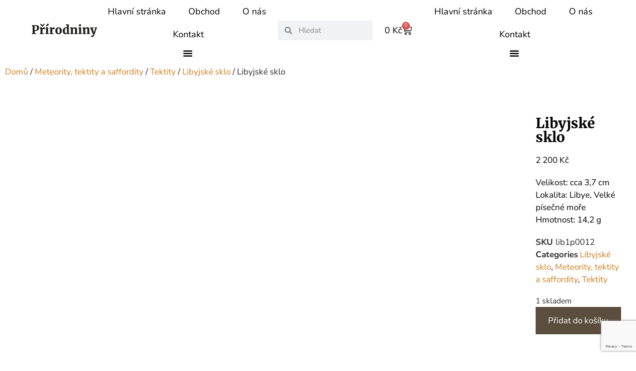

--- FILE ---
content_type: text/html; charset=utf-8
request_url: https://www.google.com/recaptcha/api2/anchor?ar=1&k=6LdP5GUrAAAAAPdh8tTp72el8GEPFIvax479_WYp&co=aHR0cHM6Ly93d3cucHJpcm9kbmlueS5jejo0NDM.&hl=en&v=PoyoqOPhxBO7pBk68S4YbpHZ&size=invisible&anchor-ms=20000&execute-ms=30000&cb=p2vm3dpw0yh8
body_size: 48893
content:
<!DOCTYPE HTML><html dir="ltr" lang="en"><head><meta http-equiv="Content-Type" content="text/html; charset=UTF-8">
<meta http-equiv="X-UA-Compatible" content="IE=edge">
<title>reCAPTCHA</title>
<style type="text/css">
/* cyrillic-ext */
@font-face {
  font-family: 'Roboto';
  font-style: normal;
  font-weight: 400;
  font-stretch: 100%;
  src: url(//fonts.gstatic.com/s/roboto/v48/KFO7CnqEu92Fr1ME7kSn66aGLdTylUAMa3GUBHMdazTgWw.woff2) format('woff2');
  unicode-range: U+0460-052F, U+1C80-1C8A, U+20B4, U+2DE0-2DFF, U+A640-A69F, U+FE2E-FE2F;
}
/* cyrillic */
@font-face {
  font-family: 'Roboto';
  font-style: normal;
  font-weight: 400;
  font-stretch: 100%;
  src: url(//fonts.gstatic.com/s/roboto/v48/KFO7CnqEu92Fr1ME7kSn66aGLdTylUAMa3iUBHMdazTgWw.woff2) format('woff2');
  unicode-range: U+0301, U+0400-045F, U+0490-0491, U+04B0-04B1, U+2116;
}
/* greek-ext */
@font-face {
  font-family: 'Roboto';
  font-style: normal;
  font-weight: 400;
  font-stretch: 100%;
  src: url(//fonts.gstatic.com/s/roboto/v48/KFO7CnqEu92Fr1ME7kSn66aGLdTylUAMa3CUBHMdazTgWw.woff2) format('woff2');
  unicode-range: U+1F00-1FFF;
}
/* greek */
@font-face {
  font-family: 'Roboto';
  font-style: normal;
  font-weight: 400;
  font-stretch: 100%;
  src: url(//fonts.gstatic.com/s/roboto/v48/KFO7CnqEu92Fr1ME7kSn66aGLdTylUAMa3-UBHMdazTgWw.woff2) format('woff2');
  unicode-range: U+0370-0377, U+037A-037F, U+0384-038A, U+038C, U+038E-03A1, U+03A3-03FF;
}
/* math */
@font-face {
  font-family: 'Roboto';
  font-style: normal;
  font-weight: 400;
  font-stretch: 100%;
  src: url(//fonts.gstatic.com/s/roboto/v48/KFO7CnqEu92Fr1ME7kSn66aGLdTylUAMawCUBHMdazTgWw.woff2) format('woff2');
  unicode-range: U+0302-0303, U+0305, U+0307-0308, U+0310, U+0312, U+0315, U+031A, U+0326-0327, U+032C, U+032F-0330, U+0332-0333, U+0338, U+033A, U+0346, U+034D, U+0391-03A1, U+03A3-03A9, U+03B1-03C9, U+03D1, U+03D5-03D6, U+03F0-03F1, U+03F4-03F5, U+2016-2017, U+2034-2038, U+203C, U+2040, U+2043, U+2047, U+2050, U+2057, U+205F, U+2070-2071, U+2074-208E, U+2090-209C, U+20D0-20DC, U+20E1, U+20E5-20EF, U+2100-2112, U+2114-2115, U+2117-2121, U+2123-214F, U+2190, U+2192, U+2194-21AE, U+21B0-21E5, U+21F1-21F2, U+21F4-2211, U+2213-2214, U+2216-22FF, U+2308-230B, U+2310, U+2319, U+231C-2321, U+2336-237A, U+237C, U+2395, U+239B-23B7, U+23D0, U+23DC-23E1, U+2474-2475, U+25AF, U+25B3, U+25B7, U+25BD, U+25C1, U+25CA, U+25CC, U+25FB, U+266D-266F, U+27C0-27FF, U+2900-2AFF, U+2B0E-2B11, U+2B30-2B4C, U+2BFE, U+3030, U+FF5B, U+FF5D, U+1D400-1D7FF, U+1EE00-1EEFF;
}
/* symbols */
@font-face {
  font-family: 'Roboto';
  font-style: normal;
  font-weight: 400;
  font-stretch: 100%;
  src: url(//fonts.gstatic.com/s/roboto/v48/KFO7CnqEu92Fr1ME7kSn66aGLdTylUAMaxKUBHMdazTgWw.woff2) format('woff2');
  unicode-range: U+0001-000C, U+000E-001F, U+007F-009F, U+20DD-20E0, U+20E2-20E4, U+2150-218F, U+2190, U+2192, U+2194-2199, U+21AF, U+21E6-21F0, U+21F3, U+2218-2219, U+2299, U+22C4-22C6, U+2300-243F, U+2440-244A, U+2460-24FF, U+25A0-27BF, U+2800-28FF, U+2921-2922, U+2981, U+29BF, U+29EB, U+2B00-2BFF, U+4DC0-4DFF, U+FFF9-FFFB, U+10140-1018E, U+10190-1019C, U+101A0, U+101D0-101FD, U+102E0-102FB, U+10E60-10E7E, U+1D2C0-1D2D3, U+1D2E0-1D37F, U+1F000-1F0FF, U+1F100-1F1AD, U+1F1E6-1F1FF, U+1F30D-1F30F, U+1F315, U+1F31C, U+1F31E, U+1F320-1F32C, U+1F336, U+1F378, U+1F37D, U+1F382, U+1F393-1F39F, U+1F3A7-1F3A8, U+1F3AC-1F3AF, U+1F3C2, U+1F3C4-1F3C6, U+1F3CA-1F3CE, U+1F3D4-1F3E0, U+1F3ED, U+1F3F1-1F3F3, U+1F3F5-1F3F7, U+1F408, U+1F415, U+1F41F, U+1F426, U+1F43F, U+1F441-1F442, U+1F444, U+1F446-1F449, U+1F44C-1F44E, U+1F453, U+1F46A, U+1F47D, U+1F4A3, U+1F4B0, U+1F4B3, U+1F4B9, U+1F4BB, U+1F4BF, U+1F4C8-1F4CB, U+1F4D6, U+1F4DA, U+1F4DF, U+1F4E3-1F4E6, U+1F4EA-1F4ED, U+1F4F7, U+1F4F9-1F4FB, U+1F4FD-1F4FE, U+1F503, U+1F507-1F50B, U+1F50D, U+1F512-1F513, U+1F53E-1F54A, U+1F54F-1F5FA, U+1F610, U+1F650-1F67F, U+1F687, U+1F68D, U+1F691, U+1F694, U+1F698, U+1F6AD, U+1F6B2, U+1F6B9-1F6BA, U+1F6BC, U+1F6C6-1F6CF, U+1F6D3-1F6D7, U+1F6E0-1F6EA, U+1F6F0-1F6F3, U+1F6F7-1F6FC, U+1F700-1F7FF, U+1F800-1F80B, U+1F810-1F847, U+1F850-1F859, U+1F860-1F887, U+1F890-1F8AD, U+1F8B0-1F8BB, U+1F8C0-1F8C1, U+1F900-1F90B, U+1F93B, U+1F946, U+1F984, U+1F996, U+1F9E9, U+1FA00-1FA6F, U+1FA70-1FA7C, U+1FA80-1FA89, U+1FA8F-1FAC6, U+1FACE-1FADC, U+1FADF-1FAE9, U+1FAF0-1FAF8, U+1FB00-1FBFF;
}
/* vietnamese */
@font-face {
  font-family: 'Roboto';
  font-style: normal;
  font-weight: 400;
  font-stretch: 100%;
  src: url(//fonts.gstatic.com/s/roboto/v48/KFO7CnqEu92Fr1ME7kSn66aGLdTylUAMa3OUBHMdazTgWw.woff2) format('woff2');
  unicode-range: U+0102-0103, U+0110-0111, U+0128-0129, U+0168-0169, U+01A0-01A1, U+01AF-01B0, U+0300-0301, U+0303-0304, U+0308-0309, U+0323, U+0329, U+1EA0-1EF9, U+20AB;
}
/* latin-ext */
@font-face {
  font-family: 'Roboto';
  font-style: normal;
  font-weight: 400;
  font-stretch: 100%;
  src: url(//fonts.gstatic.com/s/roboto/v48/KFO7CnqEu92Fr1ME7kSn66aGLdTylUAMa3KUBHMdazTgWw.woff2) format('woff2');
  unicode-range: U+0100-02BA, U+02BD-02C5, U+02C7-02CC, U+02CE-02D7, U+02DD-02FF, U+0304, U+0308, U+0329, U+1D00-1DBF, U+1E00-1E9F, U+1EF2-1EFF, U+2020, U+20A0-20AB, U+20AD-20C0, U+2113, U+2C60-2C7F, U+A720-A7FF;
}
/* latin */
@font-face {
  font-family: 'Roboto';
  font-style: normal;
  font-weight: 400;
  font-stretch: 100%;
  src: url(//fonts.gstatic.com/s/roboto/v48/KFO7CnqEu92Fr1ME7kSn66aGLdTylUAMa3yUBHMdazQ.woff2) format('woff2');
  unicode-range: U+0000-00FF, U+0131, U+0152-0153, U+02BB-02BC, U+02C6, U+02DA, U+02DC, U+0304, U+0308, U+0329, U+2000-206F, U+20AC, U+2122, U+2191, U+2193, U+2212, U+2215, U+FEFF, U+FFFD;
}
/* cyrillic-ext */
@font-face {
  font-family: 'Roboto';
  font-style: normal;
  font-weight: 500;
  font-stretch: 100%;
  src: url(//fonts.gstatic.com/s/roboto/v48/KFO7CnqEu92Fr1ME7kSn66aGLdTylUAMa3GUBHMdazTgWw.woff2) format('woff2');
  unicode-range: U+0460-052F, U+1C80-1C8A, U+20B4, U+2DE0-2DFF, U+A640-A69F, U+FE2E-FE2F;
}
/* cyrillic */
@font-face {
  font-family: 'Roboto';
  font-style: normal;
  font-weight: 500;
  font-stretch: 100%;
  src: url(//fonts.gstatic.com/s/roboto/v48/KFO7CnqEu92Fr1ME7kSn66aGLdTylUAMa3iUBHMdazTgWw.woff2) format('woff2');
  unicode-range: U+0301, U+0400-045F, U+0490-0491, U+04B0-04B1, U+2116;
}
/* greek-ext */
@font-face {
  font-family: 'Roboto';
  font-style: normal;
  font-weight: 500;
  font-stretch: 100%;
  src: url(//fonts.gstatic.com/s/roboto/v48/KFO7CnqEu92Fr1ME7kSn66aGLdTylUAMa3CUBHMdazTgWw.woff2) format('woff2');
  unicode-range: U+1F00-1FFF;
}
/* greek */
@font-face {
  font-family: 'Roboto';
  font-style: normal;
  font-weight: 500;
  font-stretch: 100%;
  src: url(//fonts.gstatic.com/s/roboto/v48/KFO7CnqEu92Fr1ME7kSn66aGLdTylUAMa3-UBHMdazTgWw.woff2) format('woff2');
  unicode-range: U+0370-0377, U+037A-037F, U+0384-038A, U+038C, U+038E-03A1, U+03A3-03FF;
}
/* math */
@font-face {
  font-family: 'Roboto';
  font-style: normal;
  font-weight: 500;
  font-stretch: 100%;
  src: url(//fonts.gstatic.com/s/roboto/v48/KFO7CnqEu92Fr1ME7kSn66aGLdTylUAMawCUBHMdazTgWw.woff2) format('woff2');
  unicode-range: U+0302-0303, U+0305, U+0307-0308, U+0310, U+0312, U+0315, U+031A, U+0326-0327, U+032C, U+032F-0330, U+0332-0333, U+0338, U+033A, U+0346, U+034D, U+0391-03A1, U+03A3-03A9, U+03B1-03C9, U+03D1, U+03D5-03D6, U+03F0-03F1, U+03F4-03F5, U+2016-2017, U+2034-2038, U+203C, U+2040, U+2043, U+2047, U+2050, U+2057, U+205F, U+2070-2071, U+2074-208E, U+2090-209C, U+20D0-20DC, U+20E1, U+20E5-20EF, U+2100-2112, U+2114-2115, U+2117-2121, U+2123-214F, U+2190, U+2192, U+2194-21AE, U+21B0-21E5, U+21F1-21F2, U+21F4-2211, U+2213-2214, U+2216-22FF, U+2308-230B, U+2310, U+2319, U+231C-2321, U+2336-237A, U+237C, U+2395, U+239B-23B7, U+23D0, U+23DC-23E1, U+2474-2475, U+25AF, U+25B3, U+25B7, U+25BD, U+25C1, U+25CA, U+25CC, U+25FB, U+266D-266F, U+27C0-27FF, U+2900-2AFF, U+2B0E-2B11, U+2B30-2B4C, U+2BFE, U+3030, U+FF5B, U+FF5D, U+1D400-1D7FF, U+1EE00-1EEFF;
}
/* symbols */
@font-face {
  font-family: 'Roboto';
  font-style: normal;
  font-weight: 500;
  font-stretch: 100%;
  src: url(//fonts.gstatic.com/s/roboto/v48/KFO7CnqEu92Fr1ME7kSn66aGLdTylUAMaxKUBHMdazTgWw.woff2) format('woff2');
  unicode-range: U+0001-000C, U+000E-001F, U+007F-009F, U+20DD-20E0, U+20E2-20E4, U+2150-218F, U+2190, U+2192, U+2194-2199, U+21AF, U+21E6-21F0, U+21F3, U+2218-2219, U+2299, U+22C4-22C6, U+2300-243F, U+2440-244A, U+2460-24FF, U+25A0-27BF, U+2800-28FF, U+2921-2922, U+2981, U+29BF, U+29EB, U+2B00-2BFF, U+4DC0-4DFF, U+FFF9-FFFB, U+10140-1018E, U+10190-1019C, U+101A0, U+101D0-101FD, U+102E0-102FB, U+10E60-10E7E, U+1D2C0-1D2D3, U+1D2E0-1D37F, U+1F000-1F0FF, U+1F100-1F1AD, U+1F1E6-1F1FF, U+1F30D-1F30F, U+1F315, U+1F31C, U+1F31E, U+1F320-1F32C, U+1F336, U+1F378, U+1F37D, U+1F382, U+1F393-1F39F, U+1F3A7-1F3A8, U+1F3AC-1F3AF, U+1F3C2, U+1F3C4-1F3C6, U+1F3CA-1F3CE, U+1F3D4-1F3E0, U+1F3ED, U+1F3F1-1F3F3, U+1F3F5-1F3F7, U+1F408, U+1F415, U+1F41F, U+1F426, U+1F43F, U+1F441-1F442, U+1F444, U+1F446-1F449, U+1F44C-1F44E, U+1F453, U+1F46A, U+1F47D, U+1F4A3, U+1F4B0, U+1F4B3, U+1F4B9, U+1F4BB, U+1F4BF, U+1F4C8-1F4CB, U+1F4D6, U+1F4DA, U+1F4DF, U+1F4E3-1F4E6, U+1F4EA-1F4ED, U+1F4F7, U+1F4F9-1F4FB, U+1F4FD-1F4FE, U+1F503, U+1F507-1F50B, U+1F50D, U+1F512-1F513, U+1F53E-1F54A, U+1F54F-1F5FA, U+1F610, U+1F650-1F67F, U+1F687, U+1F68D, U+1F691, U+1F694, U+1F698, U+1F6AD, U+1F6B2, U+1F6B9-1F6BA, U+1F6BC, U+1F6C6-1F6CF, U+1F6D3-1F6D7, U+1F6E0-1F6EA, U+1F6F0-1F6F3, U+1F6F7-1F6FC, U+1F700-1F7FF, U+1F800-1F80B, U+1F810-1F847, U+1F850-1F859, U+1F860-1F887, U+1F890-1F8AD, U+1F8B0-1F8BB, U+1F8C0-1F8C1, U+1F900-1F90B, U+1F93B, U+1F946, U+1F984, U+1F996, U+1F9E9, U+1FA00-1FA6F, U+1FA70-1FA7C, U+1FA80-1FA89, U+1FA8F-1FAC6, U+1FACE-1FADC, U+1FADF-1FAE9, U+1FAF0-1FAF8, U+1FB00-1FBFF;
}
/* vietnamese */
@font-face {
  font-family: 'Roboto';
  font-style: normal;
  font-weight: 500;
  font-stretch: 100%;
  src: url(//fonts.gstatic.com/s/roboto/v48/KFO7CnqEu92Fr1ME7kSn66aGLdTylUAMa3OUBHMdazTgWw.woff2) format('woff2');
  unicode-range: U+0102-0103, U+0110-0111, U+0128-0129, U+0168-0169, U+01A0-01A1, U+01AF-01B0, U+0300-0301, U+0303-0304, U+0308-0309, U+0323, U+0329, U+1EA0-1EF9, U+20AB;
}
/* latin-ext */
@font-face {
  font-family: 'Roboto';
  font-style: normal;
  font-weight: 500;
  font-stretch: 100%;
  src: url(//fonts.gstatic.com/s/roboto/v48/KFO7CnqEu92Fr1ME7kSn66aGLdTylUAMa3KUBHMdazTgWw.woff2) format('woff2');
  unicode-range: U+0100-02BA, U+02BD-02C5, U+02C7-02CC, U+02CE-02D7, U+02DD-02FF, U+0304, U+0308, U+0329, U+1D00-1DBF, U+1E00-1E9F, U+1EF2-1EFF, U+2020, U+20A0-20AB, U+20AD-20C0, U+2113, U+2C60-2C7F, U+A720-A7FF;
}
/* latin */
@font-face {
  font-family: 'Roboto';
  font-style: normal;
  font-weight: 500;
  font-stretch: 100%;
  src: url(//fonts.gstatic.com/s/roboto/v48/KFO7CnqEu92Fr1ME7kSn66aGLdTylUAMa3yUBHMdazQ.woff2) format('woff2');
  unicode-range: U+0000-00FF, U+0131, U+0152-0153, U+02BB-02BC, U+02C6, U+02DA, U+02DC, U+0304, U+0308, U+0329, U+2000-206F, U+20AC, U+2122, U+2191, U+2193, U+2212, U+2215, U+FEFF, U+FFFD;
}
/* cyrillic-ext */
@font-face {
  font-family: 'Roboto';
  font-style: normal;
  font-weight: 900;
  font-stretch: 100%;
  src: url(//fonts.gstatic.com/s/roboto/v48/KFO7CnqEu92Fr1ME7kSn66aGLdTylUAMa3GUBHMdazTgWw.woff2) format('woff2');
  unicode-range: U+0460-052F, U+1C80-1C8A, U+20B4, U+2DE0-2DFF, U+A640-A69F, U+FE2E-FE2F;
}
/* cyrillic */
@font-face {
  font-family: 'Roboto';
  font-style: normal;
  font-weight: 900;
  font-stretch: 100%;
  src: url(//fonts.gstatic.com/s/roboto/v48/KFO7CnqEu92Fr1ME7kSn66aGLdTylUAMa3iUBHMdazTgWw.woff2) format('woff2');
  unicode-range: U+0301, U+0400-045F, U+0490-0491, U+04B0-04B1, U+2116;
}
/* greek-ext */
@font-face {
  font-family: 'Roboto';
  font-style: normal;
  font-weight: 900;
  font-stretch: 100%;
  src: url(//fonts.gstatic.com/s/roboto/v48/KFO7CnqEu92Fr1ME7kSn66aGLdTylUAMa3CUBHMdazTgWw.woff2) format('woff2');
  unicode-range: U+1F00-1FFF;
}
/* greek */
@font-face {
  font-family: 'Roboto';
  font-style: normal;
  font-weight: 900;
  font-stretch: 100%;
  src: url(//fonts.gstatic.com/s/roboto/v48/KFO7CnqEu92Fr1ME7kSn66aGLdTylUAMa3-UBHMdazTgWw.woff2) format('woff2');
  unicode-range: U+0370-0377, U+037A-037F, U+0384-038A, U+038C, U+038E-03A1, U+03A3-03FF;
}
/* math */
@font-face {
  font-family: 'Roboto';
  font-style: normal;
  font-weight: 900;
  font-stretch: 100%;
  src: url(//fonts.gstatic.com/s/roboto/v48/KFO7CnqEu92Fr1ME7kSn66aGLdTylUAMawCUBHMdazTgWw.woff2) format('woff2');
  unicode-range: U+0302-0303, U+0305, U+0307-0308, U+0310, U+0312, U+0315, U+031A, U+0326-0327, U+032C, U+032F-0330, U+0332-0333, U+0338, U+033A, U+0346, U+034D, U+0391-03A1, U+03A3-03A9, U+03B1-03C9, U+03D1, U+03D5-03D6, U+03F0-03F1, U+03F4-03F5, U+2016-2017, U+2034-2038, U+203C, U+2040, U+2043, U+2047, U+2050, U+2057, U+205F, U+2070-2071, U+2074-208E, U+2090-209C, U+20D0-20DC, U+20E1, U+20E5-20EF, U+2100-2112, U+2114-2115, U+2117-2121, U+2123-214F, U+2190, U+2192, U+2194-21AE, U+21B0-21E5, U+21F1-21F2, U+21F4-2211, U+2213-2214, U+2216-22FF, U+2308-230B, U+2310, U+2319, U+231C-2321, U+2336-237A, U+237C, U+2395, U+239B-23B7, U+23D0, U+23DC-23E1, U+2474-2475, U+25AF, U+25B3, U+25B7, U+25BD, U+25C1, U+25CA, U+25CC, U+25FB, U+266D-266F, U+27C0-27FF, U+2900-2AFF, U+2B0E-2B11, U+2B30-2B4C, U+2BFE, U+3030, U+FF5B, U+FF5D, U+1D400-1D7FF, U+1EE00-1EEFF;
}
/* symbols */
@font-face {
  font-family: 'Roboto';
  font-style: normal;
  font-weight: 900;
  font-stretch: 100%;
  src: url(//fonts.gstatic.com/s/roboto/v48/KFO7CnqEu92Fr1ME7kSn66aGLdTylUAMaxKUBHMdazTgWw.woff2) format('woff2');
  unicode-range: U+0001-000C, U+000E-001F, U+007F-009F, U+20DD-20E0, U+20E2-20E4, U+2150-218F, U+2190, U+2192, U+2194-2199, U+21AF, U+21E6-21F0, U+21F3, U+2218-2219, U+2299, U+22C4-22C6, U+2300-243F, U+2440-244A, U+2460-24FF, U+25A0-27BF, U+2800-28FF, U+2921-2922, U+2981, U+29BF, U+29EB, U+2B00-2BFF, U+4DC0-4DFF, U+FFF9-FFFB, U+10140-1018E, U+10190-1019C, U+101A0, U+101D0-101FD, U+102E0-102FB, U+10E60-10E7E, U+1D2C0-1D2D3, U+1D2E0-1D37F, U+1F000-1F0FF, U+1F100-1F1AD, U+1F1E6-1F1FF, U+1F30D-1F30F, U+1F315, U+1F31C, U+1F31E, U+1F320-1F32C, U+1F336, U+1F378, U+1F37D, U+1F382, U+1F393-1F39F, U+1F3A7-1F3A8, U+1F3AC-1F3AF, U+1F3C2, U+1F3C4-1F3C6, U+1F3CA-1F3CE, U+1F3D4-1F3E0, U+1F3ED, U+1F3F1-1F3F3, U+1F3F5-1F3F7, U+1F408, U+1F415, U+1F41F, U+1F426, U+1F43F, U+1F441-1F442, U+1F444, U+1F446-1F449, U+1F44C-1F44E, U+1F453, U+1F46A, U+1F47D, U+1F4A3, U+1F4B0, U+1F4B3, U+1F4B9, U+1F4BB, U+1F4BF, U+1F4C8-1F4CB, U+1F4D6, U+1F4DA, U+1F4DF, U+1F4E3-1F4E6, U+1F4EA-1F4ED, U+1F4F7, U+1F4F9-1F4FB, U+1F4FD-1F4FE, U+1F503, U+1F507-1F50B, U+1F50D, U+1F512-1F513, U+1F53E-1F54A, U+1F54F-1F5FA, U+1F610, U+1F650-1F67F, U+1F687, U+1F68D, U+1F691, U+1F694, U+1F698, U+1F6AD, U+1F6B2, U+1F6B9-1F6BA, U+1F6BC, U+1F6C6-1F6CF, U+1F6D3-1F6D7, U+1F6E0-1F6EA, U+1F6F0-1F6F3, U+1F6F7-1F6FC, U+1F700-1F7FF, U+1F800-1F80B, U+1F810-1F847, U+1F850-1F859, U+1F860-1F887, U+1F890-1F8AD, U+1F8B0-1F8BB, U+1F8C0-1F8C1, U+1F900-1F90B, U+1F93B, U+1F946, U+1F984, U+1F996, U+1F9E9, U+1FA00-1FA6F, U+1FA70-1FA7C, U+1FA80-1FA89, U+1FA8F-1FAC6, U+1FACE-1FADC, U+1FADF-1FAE9, U+1FAF0-1FAF8, U+1FB00-1FBFF;
}
/* vietnamese */
@font-face {
  font-family: 'Roboto';
  font-style: normal;
  font-weight: 900;
  font-stretch: 100%;
  src: url(//fonts.gstatic.com/s/roboto/v48/KFO7CnqEu92Fr1ME7kSn66aGLdTylUAMa3OUBHMdazTgWw.woff2) format('woff2');
  unicode-range: U+0102-0103, U+0110-0111, U+0128-0129, U+0168-0169, U+01A0-01A1, U+01AF-01B0, U+0300-0301, U+0303-0304, U+0308-0309, U+0323, U+0329, U+1EA0-1EF9, U+20AB;
}
/* latin-ext */
@font-face {
  font-family: 'Roboto';
  font-style: normal;
  font-weight: 900;
  font-stretch: 100%;
  src: url(//fonts.gstatic.com/s/roboto/v48/KFO7CnqEu92Fr1ME7kSn66aGLdTylUAMa3KUBHMdazTgWw.woff2) format('woff2');
  unicode-range: U+0100-02BA, U+02BD-02C5, U+02C7-02CC, U+02CE-02D7, U+02DD-02FF, U+0304, U+0308, U+0329, U+1D00-1DBF, U+1E00-1E9F, U+1EF2-1EFF, U+2020, U+20A0-20AB, U+20AD-20C0, U+2113, U+2C60-2C7F, U+A720-A7FF;
}
/* latin */
@font-face {
  font-family: 'Roboto';
  font-style: normal;
  font-weight: 900;
  font-stretch: 100%;
  src: url(//fonts.gstatic.com/s/roboto/v48/KFO7CnqEu92Fr1ME7kSn66aGLdTylUAMa3yUBHMdazQ.woff2) format('woff2');
  unicode-range: U+0000-00FF, U+0131, U+0152-0153, U+02BB-02BC, U+02C6, U+02DA, U+02DC, U+0304, U+0308, U+0329, U+2000-206F, U+20AC, U+2122, U+2191, U+2193, U+2212, U+2215, U+FEFF, U+FFFD;
}

</style>
<link rel="stylesheet" type="text/css" href="https://www.gstatic.com/recaptcha/releases/PoyoqOPhxBO7pBk68S4YbpHZ/styles__ltr.css">
<script nonce="__e49OAM22po-R0-rCtaWg" type="text/javascript">window['__recaptcha_api'] = 'https://www.google.com/recaptcha/api2/';</script>
<script type="text/javascript" src="https://www.gstatic.com/recaptcha/releases/PoyoqOPhxBO7pBk68S4YbpHZ/recaptcha__en.js" nonce="__e49OAM22po-R0-rCtaWg">
      
    </script></head>
<body><div id="rc-anchor-alert" class="rc-anchor-alert"></div>
<input type="hidden" id="recaptcha-token" value="[base64]">
<script type="text/javascript" nonce="__e49OAM22po-R0-rCtaWg">
      recaptcha.anchor.Main.init("[\x22ainput\x22,[\x22bgdata\x22,\x22\x22,\[base64]/[base64]/bmV3IFpbdF0obVswXSk6Sz09Mj9uZXcgWlt0XShtWzBdLG1bMV0pOks9PTM/bmV3IFpbdF0obVswXSxtWzFdLG1bMl0pOks9PTQ/[base64]/[base64]/[base64]/[base64]/[base64]/[base64]/[base64]/[base64]/[base64]/[base64]/[base64]/[base64]/[base64]/[base64]\\u003d\\u003d\x22,\[base64]\\u003d\x22,\x22w79Gw605d8KswovDugTDmEU0eUVbwrTCrzrDgiXCoA1pwqHCqgLCrUsJw7c/[base64]/PsKHbsKFw59Rwq7DksOzwq82w7/Cs8KPw4TCnyLDsXJEUsO/[base64]/Ci2PDk8O1FVFXwoXCtUMHAsKjacO1wrjCtMOvw5zDnHfCssKgX34yw7zDrknCqmnDjmjDu8KYwqM1woTClsO5wr1ZXRxTCsOdZFcHwrLCkRF5SSFhSMOgScOuwp/DhhYtwpHDhQJ6w6rDpMOnwptVwqDCjHTCi03CjMK3QcK5EcOPw7ovwpZrwqXCgMODe1BMZyPChcK8w7RCw53CixItw7F0MMKGwrDDvcKIAMK1wqPDp8K/w4Mvw5ZqNG1LwpEVGCXCl1zDvcOtCF3CtnLDsxNgNcOtwqDDhGAPwoHCsMKUP19Vw5PDsMOORMKhMyHDqwPCjB4/wolNbAjCgcO1w4Q1bE7DpTjDlMOwO07DrcKgBiFwEcK7DzR4wrnDvsOKX2s3w7JvQBs+w7k+PibDgsKDwoEcJcOLw7rCn8OEAC3CpMO8w6PDoT/[base64]/ClcKBfsKCwos3w4nDu8ObFz/CsW3Cp23CjVLCmsOeQsOvRMK/a1/DqMKzw5XCicOcesK0w7XDgMO3T8KdIcK9OcOCw6ZnVsOOE8OOw7DCn8K/woAuwqVOwqEQw5M6w4jDlMKJw6bCi8KKTi4uJA1pRFJ6wo88w73DusOew5/Cmk/CisOzcjkZwoBVInYfw5tecUjDpj3CljEswpxAw48Uwpd/w4UHwq7DtjNmf8O+w4TDry9HwrvCk2XDrMKTYcK0w57DnMKNwqXDocOFw7HDtifCrkh1w4PCiVN4L8O3w58owqvCiRbCtsKZS8KQwqXDhMO4PMKhwoU2ThfDr8OnPDJ3PlVPP2EpGXLDqcOrAF0Ww6Vswp0uZzVNwqDDssO/WUROZMKmPEdvKikBIcOKQMO6MMKTCsKhwrMuw7FMw7EAwr0Vw69kWj4LBnclwrA/RxzDi8KPw7B4wqvCjUjDmQHDgMO+w6nCih7Cg8Oje8Kvw4gFwpLCtF4GKyUxIcKIZCcfGMOZCcOlUTTCsyXDt8KHAjxnwqQ1w5t+wpbDi8OSZD4efMKrw6/ClC/[base64]/K3XDiMK4w64JUMKcd0cfwqRFVllmw5/DhMO/wr/DuSEvw59vGDJFwoJ4w6HDmwwUw59XIMK8woPCo8Ovw5E4w7ZQdMOlwq/[base64]/ClG/DlW/CtmwOUcKkdsOPG8KwWTURw78DJDHCoQXCmsOfHMK4w6rDqkRpwqVDDMOzA8K+wrILV8KfS8K3Bxprw7l0WQ5sfMOYw7/DgTzCkB18w5zDpsKyZsOsw4vDgALCh8K8VMOpPwVAKsKOaSxawoslwpgOw6xKw4YQw7FoSMOYwogxw5LDn8O6woEKwobDkVcrX8KXWsOJC8Kyw4rDmUYEd8KwD8KbYEjCmnPDp33DgntWR3vCmxUFw7nDuVPCjnI3YsK9w6nDmcO+w5XCuzJrJsOYOgs3w4Vsw4zDuC/CmcK/w50Yw7/Dh8OHacOXL8KOcMK6VsOewoQiacOjP00GVsKzw4XCisOnwrPCicKOw73Cr8O6IWtNDm/[base64]/DrMOjw5pBwrMTw7rDmjcswpd7wp7DlCZHe8OtV8OQw4fDiMOidjckwo/DqElWZT1tJmvDm8OtVsKoTCAzYsOFd8Ktwo7CksO3w6bDksKNZkPDgcOgBMOsw6jDssOLV2fCqGICw5bDqMKJZwzCtcOoworDllnChMO8UMOUD8OrScK4w67ChsO+e8Oaw5d3w5QdeMOlw5p1w6o0aWk1w6UkwprCicOmwpVQw5/CncOHwop3w6bDi0PDoMOAwpTDokYWOsKOw7/Du11Hw58gbcO5w6QKI8KtCglSw7oCOcOSHgkBw7UUw6hOwqJRdBluHx3Du8O5QgTCoz8Hw4vDqMKrw4/Dm0HDnmfCqsO9w60Iw5/[base64]/CkcOSw6HDsGXDtcKhFHjCqVjCoHXDkmFVK8KuwqjCnjPCun8XaiTDizI9w6fDr8KCIXU1w6NVwogQwpbDnsOSw5Etw6MrwpPDrcKmI8OBVcKQF8KJwpDCrsKCwpA6B8OQXm9zw5rCiMKta1xeOnZha2RBw7TChnURBSMqUX/[base64]/CrMOTFcOmBkDCvMKQwoAuwqkrOMOWwqHCpUFww6nDhcKWczTCmEcYwpJiwrbDpsOxw6MewrzCvGYTw60Cw48zbFLChsK+E8OCJcKtacKnV8OrOUFDNzB2FyjCvMK9w7bDriFuwrs9wrjDoMO6L8KdwpXCl3EUw6F9U2TDnC3DnQ4/w5kMFhbDqAIUw65Jw5x0KcKjZGJ8w68qesOUGF8rw5Q3w63CjG47w6MDwqN+wprDmhl+HzBcNcK2QsKBNcKte0c8AMOXw7PChMKgw4FlCMOnYsOIw73Cr8OhFMOXwojDmTsjKcKge1IUd8KvwrJUaizDvcKswoJ/andTwoUeaMODwq5mYMKwwonDvn8yS3I8w647wrc8FkUxdcKaWMKlJwzDo8Ojwo3Ci2hEGcKJeHALwpvDpsKBKsKJVMKvwqtSwrbCmDEawqM5QVnDjHkZw6MHWWrCqcO3QW1nfl7Cq8OoTyPChyDDuB9nARdQwrjCpUbDgmpzw7fDlgVpwogMwqUwOcOvw5pHV0/[base64]/w6nCoMKnTFLCqVLDrgQJwqjCgx5LFsKlFzx/FXdmwrPClcKrH2pyRj/CqMKlw55Tw4zDncOGf8OGG8Kyw5LDnF1iah3CsAQ+wqNsw6zDrsOEBTxjwozDgHorw5bDtMODAsOlaMOaYwprwqzClB/Cu2LCkVVbcsKyw4h2dzwUwptyUSjCoBYXd8KKwonCjBF1w63ClBLCrcO8wpvDpxzDlsKvHMKrw7vCvgrDk8OywrDCgl/DuwsGwowhwrU/EnnCv8O3w4PDqsONUcKGLjzCvMOQQRwcw5kcYh7DjSfCvQgWVsOKOFvDoH7Cn8KEwo/CusKTbE4Twr/DqcKuwqAxw6UXw7vDkUvCo8O5w7tPw7NPw5dQwpl2A8KVFmvDuMO6wo7DmcOGP8Kww7XDoGgpbcOlfXnDgH5gfMKxF8Onw4B2dV5xw5ATwqrCn8O+QFXDvsK6F8O6DsOkwoXCmzBTZMKwwqpAO1/[base64]/[base64]/[base64]/JQZPFcOgS8Ohw6h4w77Cm1TDjsO6w7jCvMOgw4pKX1JDV8OvfjnCj8OPNCQ7w5k9wrfCr8O/w53CosOFwrnCtjM/w4HCv8Kgwp5+wq7Dh0JQwpDDvsKnw6BKwpFUIcKHE8OUw4HDkVh2YQx7wrbDusKYwprCvn3DhU7DnwjCiHXCiTjDnFEawpYrXhnChcKIw5/ChsKGwqdkTj/Cs8OHwozDq0BgKMKiw77CoCJ4wpdsGl49w50UOm/[base64]/b8OcwooLwq8aRWVdw7oYw4jCkcKCLMKpwrQZwqvDmMKowo7DkGYvWMK3wpnCoVDDncO3w586wq1Iwr/CnsO7w7PCozZLw4hDw59Sw5jChDLDmVpucGQfOcOXwr8vZ8ONw7DDtUnCtcKZw7pBRMOOb1/CgcKYATppbgIRwoR6wr1pY0TCp8OOV0PDuMKuF186wrVOCMOCw47CmyjCm3fCmTLDi8KywobCpcODbMK8USfDn3NCw6NnecO/w4UTw4ADBMOgXxvDr8K3TMKDw6DCoMKsAB0cM8Oiwo/DomgvwrnChXHCr8OKEMOkSCXDihPDmjLCjsOvdXTCrFUlw5F2AEBcLsOaw6M6BMKqw6PCtmLChW/Dq8KWw7/[base64]/w5dIZMKMQMK4w73DhMOHLsKsOTnDpDQ1WcOrwo7DsMOjw5x2YMOoJMOvwrHDjcOod3h7wrLCpVTDnMO9H8Oowo/CvynCsTVudMOiFjkLPcOewqEXw7QAw5PCnsOrMHZYw6jChyHCvMK9dRlKw7rCsR7Cu8OcwrnCqnHCtgIxLl7DhzYQI8K2wr3CowrDtMO4PD7CsgNhDmZ4TMKAbm3Dp8O7wr1Owqghw6FOIsKowr/[base64]/[base64]/w73CvlHCrcKKM8KRwpfDkcKJwqnDsWvChEI6L3HCpHZ1wrcGwqLDuTfDi8Oiw6fDjBBcPsOFwo7ClsKhLsObw7opw53CpMKQw4DDqMOCw7TCrcOiJEY8S2Ypw4lDEMOlIMK8Uyp2fjMPwoHDl8O/w6RNwpLDrmwvwrFBw77CjnbCt1JRw5TDnlPDnMK6anF9XxbDosK1TMO7w7cwKcKBw7PCpgnCmMKBOcOvJjzDtCUMwrfCgAHClGU2QcKPw7LDqxPCh8KvLMObTC8oAMOxwrsxAAHDmj3CkXsyMcOuMcK5wpzDoCzCqsOyGS7CtjPCimdlJMKnwrzDg1rCuU7Dl1/[base64]/cQ4aw6XCkTfDkcKJw4EFFjfCgsONb2XDqsOeRVF6IsOqesOaw6IVdUrDlMKhw7bCoHDDs8O+cMKpN8KRXMOmIRojBcOUwojDtVF0wpsSCQ/[base64]/[base64]/DhkI0BVPCmsKNw6HCg3wpw5DCvMOTwpp0wr7CrcKRw6XCnsOpWG0pwprCgQLCpEwPw7jDm8KVw5FsCcKnw7cPKMKQwpFfKcKZwp/DtsKcLcOSRsKmw43ChBnCvcKNwq50O8OzDMKgX8Onw7fCpMKNJsOtbhDDpzknwqF+w7/Dp8OzOMOnEMOoBcOUFyw/[base64]/w5pxa8OuasKKLMK1CGpkwpRgwpRvwoRKwrnDoVZVwrphb2fConw3wp/[base64]/[base64]/[base64]/CqiwReEtjTyHCscKHwr97w552wqcBCMKgA8O1wo7DrjvDiCMhw78IJX3DvsOXwrMdUBlsfMKGw4gmJsKEE0RZw4BBwohnA37Cn8OXw5vDqsOvJx4Hw6XDocKzw4/CvCbDqjfDuU/CjMKQw6tCw69nw7bDp0nDnTo5wrB0cSLCjMOoHw7Dg8O2EB3CvMKXdcKWCk/DqcKMw4LDnk41ccKnw7vCvVAmw7p3wo3DpjQWw6IacyVJU8Omwqpdw4UZw6g0CV9Ow68owpF/SmUBPsOpw6rDgjh8wpodSzc6VFnDmsK+w7NWbcO+OcOVKsKCB8KGw7LDlD8Hw5rDgsKwMMKawrJoCsOsDCpSBBBtwo5bw6FqMsOKdFPDpR5QGcO6wrHDlsOQw4MhAh3DpMONVEBvFMK+woLCnMKCw6jDp8O2wqDDkcOew5/Cm3xga8K1w4ppZxFWw7nDki3CvsORw6nDlMK4bcOWwqTDr8OgwqfCuChcwq8RKcOPwoVwwoxDw7jDvMKiD1PCpAnCuC5Rw4cRO8KQw4jDksKcTsK4w6DCkMKcw6FHJiXDlMOjwrjCuMOIamrDp0cuwr7DoCMCw5LCiH/CsFNyVmFQVsO4BV9AekLDuFnCrMOiwozCiMKFKUPCnxLCtRNheRLCoMOqwq1jw61XwpNnwo5xN0bCp3fDl8ODBsOgesKoSWR6w4TDu1hUw7PDtW3DvcKeS8OsOifCv8O6wqnDjMKiw5IWw5PCqsOhwr/DslRAwrB6GU/DjcOTw6jCgsKCXSUtFQZBwpwJY8Klwo1nPcOxwq3DqMOwwpLDi8K1w5djw7fDosK6w4JTwqpTwqTCtFNQR8KhPldUwrXCvcO4wqxewplDw7LDomNTX8KCS8O+Lx59FXFCNFMwXg/CpwbDswzDvMKZwrkvwpnDtsOUdlcwfA1mwpFLAsOtw7PDq8O7w6ZoXMKIw7oMfsOMwqAuLcO+GkzCp8K0bRLCn8OZEmELOcOEw4pqWyFDKWDCjcOIEVcGAj/CgkMUw43Ctk93wobCgjrDr3dBw6HCtsOBUCPCtcOSNMKsw4J6Q8OwwplpwpVawrPDnsOIw5YJZQvDvMOLJ2gHwqvCnxBNGcOXSibDpE49Pl/Du8KCbWvCi8Oew6ZzwonCuMOGAMK4fD/DsMOEOG5RfFsDccKVOWErw5hwGcO4w43CjFpIdmLCrSvCizguBMKBwolTU0o6ciHCg8Oqwq8cK8OxYsOmSEcXwoxRw67DhWvCpsKyw6XDtcKhworDrRoXwprCjW0Fw57DtMOtf8OXw5bCl8K/[base64]/GRwhM8O0w4vDsUdUw4BxwqPDr2Fxw77Dv2bDhsO4wqTDs8Opw4HDi8KfIMKQBsKPUMKfw7Bbwrt+w6dNw73CjsO/w6QudcO1bmnCv3nCtxvDscODwpbCqWjCuMK8djRAfAzClQrDocK2LsKDR3fCm8K/HnIxf8OpdUXCssKOMcOcwrd3YWY4w6TDocK2wp/DuwUtwrTDkcKULcKfNsOlXmbDv0hqdAjDq0fCl1jDvQMVwpRrE8OBw7FlFcOoQ8KaH8Kuwr5qexHDk8ODwpNdOsKCw59xwr3Crz5Lw7XDmwFYU3V5NSLCgMOhw4lMwqbDpsOLw7N/w5zDqlUsw4VQT8KNe8K0ScKBwojDlsKsEgLCh2EawoQXwo4Fwphaw6l5N8ONw7XCiyIyPMOGK1vCosKhBH/Dn0VfZWDDgy7DvE7Du8ODwolywrZGFSzDtSEmwrfCgMKawrxOZsKvZQ/DtiTDpMOOw48Da8OUw6J3UMOLwqnCv8K2w6TDvsKvw58Mw4oresOowpMVw6PCszZbLMOcw67CjiYmwpbCncO9OhhKw7xUwo/CusOowrtJI8KLwp4PwqrDssKPEMK2IcOdw6gSKB7CrcObw7tGARnDjUHDviQMw6bCo1U+wq3Dh8OwDcKrJRE/[base64]/[base64]/[base64]/[base64]/w6FVwqQQGDjCgMK3w5dCKCfCvTLCqilJAMOZw4vDggtCw7jCj8O3O0Vpw7TCs8OgFEDCo24rw591XcK3WMKuw6fDmVvDjsKMwqXCnMK/wrh5c8OPwpHCvgw3w5vDlcOaXS/CgTw3AyjCggbCqsOgw6k7BwDDpFbDscOrwpwTwq3DklzDqX8bwp3CnX3CucKXLgEuPk3DgCDDhcOZwpHClcKfVXHCg1fDjMOJccOAw7rDgQVUw4hIGMKtbxFXR8Ohw5N8wqDDgXx5b8KsHzJ0w4/DscKKwqnDnsKGwrrDusKEw50qCMK8wrd/wp7CjMKWFGcyw4bCgMK/[base64]/Dj8Krw7LDnHbDnytOw7JMKsKhwprCqMKOYMKcw77DhMO+Kz5lw6LDlMO9E8KqcsKkwosDDcOFJMKew51MfsOFfyAEw4XCgcOrTmxBDcKgw5fDijxQfwrCqMOtAMO0YnkpW0jDlcO0WjFvOh9vCsKkVWTDgcOiYcKQM8OTwpvCicOBcmHCq01swq/[base64]/DpX9Xwrwtw4jCljY8wo7CgMOFwoLCvixtKCdgWH/CisOqKiYGwopSY8OPw5phZsOOCcK4wrTDumXDl8OOw6XCjSxtworDqynCvMK1QsKKwoHCiS1Lw65POcOuw6lkAmPCp2ZbT8OJwozDrMKJwoPDtSBwwqJgFS/[base64]/Ci8KJFcO0S8KPwpbCj1VRw5zCvXIaVsOQIAMdD8OYw7dOw5Bow43DusOVHWJgwr0CMMOUwr9cw5/DskvCkzjDtnE2w5zDmwxnw6sNF0nCvg7Di8OXZcKYHGsAJMONacOgblTDgj3DusKCfC/CqsOlwpfCoC1UcsOLQ8OWw4MFUsOVw7fClzMww6HCmcOfJybDsBzCocK0w4rDlhjDuUsmZMKHNiLDi1PCisOQw4UoSMKqSTsSacKrw7fCmQbDtcK2V8OBw4/DkcK6wpkrfjnCtlzDkwszw4R/wp7DoMKgw6nCu8KTw5rDiDpqBsKeKFNuQB/DvVwEwqTDo3PCgBbChcOiwoRJw5wgFMK7f8KAbMKaw7AjYBLDlcKmw6ldX8OYezbCtMK8w7vDrsKyXx7CkxI7Q8KJw4zCmFvCrFLChSTCrMKALsONw5VhFsO/dgwcHcOJw63Dl8KZwptpdyXDmsOww5HComPDixXDkVgjMsOfSsODw5DCiMOjwrbDjQDDmcKwRMKiMmXDusK/wopIYzzDnRzDisKuYQtVw5NTw79fw5JPw6/[base64]/CkcOSwp0RasOWO8KlFjFBa3oAF8Omw4Ahwq8hw5lTw4Nsw4p3w7UDw4vDvMOkEDFOwpdGcybDm8OEKsKUw7DDrMK6EcOTSHvDuB3CpMKCazzCjsKSwr/Cv8OCYcO/SMKqNMK+aEfDk8K6a0xowr0CaMOMw60CwoLDqMKYNxd+wqU2RsKjNcKWOQPDok7DisKuI8O8cMO/[base64]/[base64]/wovCnxvDt8KJwrvCqVYowrNmwqvChcKZw6nDiXjCkSF7wr3Cs8K4woEywpvDmm4IwoTCty9iAsOAacK0wpNhw7B1w4DCqcKJByVhwq9XwrfCpj3DmArDtRLCgCYpwppMM8OBAkPDigVFWCYGQMKuwpzCu0o3wp/DocO5w4vDgVVDHmo3w6fDjn/Dn18nBydZTMK7woMaMMOEw4TDmyMmC8ORwqnCj8KJccO3LcKXwplIQ8OwGBoaWMOtw53CrcKUwrV5w7kLXDTCnR7DpsKSw4rDksO/ITUmZWgrAkzDj2vCoT/DtCgFwo/DjEnDpjTCucKAw6BBwp4+LDweLsOhwq7ClEotw5DDvjJIw6nDoUEjwoYtw7lUw6QiwqfCg8OEBsOOwpRHe1JRw4zChl7CicKuQlZbwozCtjo9HMKpCAwSPTRtHsOZw6XDosKiOcKowrfDjTnDqxvCvTQDw4jCqT/DjwjDj8OoUmB8wrXDoxLDtyLClsKiEhdzXsOow4FPCEjDicKEw4fDmMOIecORw4MtOwNjSzTCjH/ChMOGN8OMLHrDo31RU8KGwpxxw6d+wqfCncOjwrzCqMKnLsOmTRbDv8O9wrfCqwNkwrcvR8Kqw7pzY8O1Nw7CqlXCug0jK8KTT1DDnMOowrrCgT3DnA7ChcKvH2QZwpfCmxHCnl/CsmF9L8KEZsKqJ1vDmsKZwq/DqsKHUgzCn2BuC8OUE8OYwot+w5HCq8OdN8Kfw7HCmyPCmivDjGsnfMKLeQoiw7vCtQMRT8OWw7zCpXHDsQQwwqd1woUfD0HCtGDDhU/DrCPCjljDkxXCpMO2w4gxw6ZZw4TCoj5YwoV3w6LCr2HCicK2w7zDv8OtSsOcwqNlCD1Wwp7CjsOewo9sw5TDqMKaOivDoz3DnEjCnsOwRMOCw4tbw5tawr5Tw7UEw4M1w53DuMKiaMODwpLDmMOlbMK6U8K9AMKYDMOhw4XCiWgPw7M+woADwrnDp1LDmm7CkyLDh2/[base64]/[base64]/CgGsnwpfCsFnDu1LDtkhPb8OHw45zw6QlUsOJwpDDncKzaR/CmnswUQrCkcObEMK7w4XDn0PCrSJIUcKdwqhBw7hLaxk5w7LCm8ONJcO1D8KTwoIow6rCunHDn8O9FSrDgl/Cs8Omw5YyNirDoRBawoISwrZtPFrDhMOQw55ZdmjDg8KpYxLDvGcGwo7Cnz3CqBLDnRUhw77DiBbDrEdVJU5Rw7HCkAnCmcKVRi1pWcOKGHvCisOiw6zCtQDCgsKwAmpfw7FrwrhVTg3Cry/Di8Orw7Elw63CgT3DtS5CwpDDmixCElkewoUWwprDt8Ozw58pw5pEfsOhbVk2GwoORifDqMKcwr5Iw5EwwrDCgsOBDsKsScOPKFXCrUDDksOFXF40E1ENwqZqEz3CiMKyesOsw7DDmXzDjsKcwonDpcOUwrHDiB/Cm8KCfHnDq8KlwqbDgMKQw7PDucO1NBXCqijDlsKOw6XCoMOMZ8K8w4/DtwA2Dx4+esOLdFFeI8OuP8OZIF1pwrbCsMOhYMKpdVh6wrrDlkkowqU/AcO2wqrCinILwrw0U8K3w4HCmMKfw4nCgMOJUcKebT4XFg/Dk8OkwrsxwpJqfnAjw7/CtFvDnMKrw5rDtMOrwr7CnsOpwpcSe8KeVgfCrhTDmsOYwp9rGsK8ExbCqzDDnMOCw4XDk8OeazjCjMOTBiLCpyw/YcORwqHDhcK2w5cSH2RXTGvCjMKfw7oWQ8OzBX3CuMK/cmDCt8Ouw6NEWcKBO8KGZcKBBsK/[base64]/CixYBFkLDt1LDucOdwoU2QsKId8K5w6plH8KGAcOjw5zCsnrDkcO8w6ouQcOORTEDN8Orw6LDpMOXw5TCgm1zw6diwqPCmmYGaWh+w47CvxPDm1BNbTkKaUl9w7vDmzV9Cz9eXcKOw50Pw7LCpsOVRcO+wp9GZMKzEcKVV1pywrLDmAzDr8O/wpvCgnbDpl7DqTEmZTwpbRE8SsKVwr9WwpUcA2UJw5zChQJZwrfCpU5ywqgvfFTCrWIMw4DCr8KGwqtBG3HChzjDpcKDMcKBwpbDrlhvFsKYwrXDpsKBDnZ4wpjCkMOaEMOQwpDDkX/DvmU7TMKVwoLDt8O2YsK6wrhPwp88GnLCtMKACR9+BgfCl3zDssK3w4nCi8OJw6rCrsOIRMKBwqnDnjzDrBXCgUIWwqjCq8KBSMK6KcKyDEEnw6YMw7d4ei7CmSdAw4fCjgvCvEF1w4XDshzDv0Brw6HDv0gtw4oXw7rDmCvDr2Zuw7DDhUFDHS0vd3HClWI1McK/VFzCp8OnZsO/wpJhTsKSwovCkcO8w4vCmxvColMlIBkXKHIqw5DDoCR1RQzCoVVjwq/CicOfw6pBO8OawrrCrW0uBsKCPjLCmXXCg0sswpjCmMKQDhRBw6XDqDPCvcOwM8K9wocRwqsYwotfCsKhQMK5w7bDs8K6LAJPwobDjMKPw7AxT8OEw6bDjF/[base64]/DlB0EH8O3egNXIQDDr2DDmCQAwooRwpEXSsKYwpRLw6Mjwp1hWsOHfisRHRXDu3jCtzI/[base64]/[base64]/[base64]/[base64]/[base64]/DicOXw711D8KQKsOtw4N+wqJ9w6JBwrViwq/DrsO3w4PDvVxhW8KbdMKvw49qwobCu8Kgw74wdgFRw4/DiEZLAyTCnkc1FsKLw48Dw4zCgUtrw7zDkhHCicKPwo3DocOWwo7Cm8KLwrQXSsKtenzCscOAR8OqfcK4wq9aw5XDtGF9wpvDl1Apw7HDlFhURSTDj2PCvMKJwqTDi8O1w5BACjdhw6/CusKlXcKWw5tnwrbCsMOpwqXDuMKuN8OYw6vClVt9w5QHXyggw6cve8OpXDZww5A1wr7CtnYxw6XCpcKFNzVkewvDiiXCu8O4w7vCs8K3wpllB05MwobDmA/ChcKTCEdtw57Dh8Klw7NCKUJGwr/Cm0DCjMONwpsVYMOoZ8KYw6TCskTDqsOHw5ptwodvXMO7w6AJEMKOw7HCu8OmwqjCpB/ChsKXwqZ8w7BRwq9FJ8OYwo90wqDCtxN4B0bDn8Oew59+eDgcw7jDpxLCmsO9w7wrw7DDowTDsAcmaRbDgQfDrnl0An7CinHDjcK5w57Dn8KAw4ETG8OGUcO+wpHDowjClAjCtx/DmgrDhn7CtMO0w5hCwo13w6FRSiHDiMOgwrXDv8Ogw4/[base64]/wpQSw4Q+YRJMwqRZwpwbwqHDqkgOw7jCq8OEw7hwacOrVcOHwqQvwrHCkDfDucOOwqDDjMKZwpZQScOow4wQaMOWworCgcKSwoBPTMOgwp5fw77DqB7DoMKcw6NtX8KFJnN4worDncKCGsK+PV8wWcKzw7d/I8OjYsK1w4VXdQIzOcOzH8Kdwog5OMOST8Olw55Lw53DgjbDsMOLw47CoSDDuMOzJQfCucKwMMO1G8Ofw7rDiQEqcMK2wpjDq8KgFMOowqdVw5PCjUgbw4UbTcKBworCj8Oqe8OcQTvCjGoWexpXTCvCozfClMK/[base64]/w4pkS8OHXVtNwpHDisOMwpfDvWtccXvCvSRVHMKddmPCmXjDo17Cq8Ooc8OFw5HChcOMTsOvb3fDlsOJwrglwrAXYMOLwrPDqD3CscKRbwFYwrMcwrbCoUbDvjzCmxwAwqdSPzrCi8OYwpDCs8K4XsOpwqTCkB7DsydbbyrCjxYmRWJ+w5vCvcOxNsKcw5Rbw7PCjl/CpcOcWGbCtsOIwqjCvnc1w5phwpXCuGHDrMO+wrFDwoATCAzDpHTCisKFw4ljw4LDncKpwrHCksKJJiwhw5zDoCNrOEPCvMKrLMOFPcK2wol7R8K+AcKUwoYIK3JsBw1Qw5DDqy7Cs31fL8KgaTLDgMKYLxPCpcKGD8Kzw5R1WFLCjCl8azPDu25vw5V/[base64]/wqlFwoNmw57CljnDtTjCtsKkenTCkW3Dh8KdCcK5El15BGbDhFcxwr3CvsKhwrvCrcOgwqbCtSLCgWzDlSrDgSLDrMKVWsKFwrYrwrFiKH9Zw7PCuF9rwrsqAHw/w5V3WsOWTw7CkHh2wo8SeMKHDcKkwpQlw4HDkMOHdcKrNcKDMHUuwqzDu8KtbAZeAsKZw7Jrw77DvXPCtlXDh8OHwoULdB9QeV8fwrNywo0Lw7lPw7NyMjsMPnPCsSQ/[base64]/DjMK3Awshwq3CqsKBX8K8HkHDiTvCvcKpaMOkQMOtRsKxwpgAwqjDqWhew5wRbsOWw6TDlMOaUgASw7TCpMOUL8KIY25iwp9BdcObwrRfAMKvEsKcwr8Rw7zCqXEFAcKYOsK8BHzDhMOPaMOmw4vChDU8EVlVBH4IDlM8w77DtTh/acKUwpXDrsOXw4HDgsKHfsO+wqfDl8O1w7bDnydMU8O7RCjDiMKAw5Y3w67DmMK0IcKgQT/DkxPCukhjw6/Cq8KQw7lHHzc7MMOhZk/Cu8OawoTDoVxHVcOLaATDsndJw4/Cu8KcKzzDiHN9w6bDggfChgQLJwvCpig1BSMWKsOOw4XDtCrDicK2cGZCwoZYwp/CpWkuEMKlGj3DuDodw4LCmGw3ZcOjw47CmQFtfgTCkMKFShkIej/[base64]/DicKEf2NCw7/DgcK7wopBwq3DicKHUGrDkMOUaAvDpGsiwrspZsKxXWpHw6JkwrkUwq3DvxvChQU0w4DDg8K8w4xmfsOGw5fDtsKAwqHDn3PCtiBvbhXCv8O9Qwktw6RQwpJfwqzDtAhbZMKqSHo/UV3CvsKAwp3Ds28Rwo4UKGAMECUlw7lTFRQew5JTwrIySAZdwp/DjMK7w7jCpMKdwog7FsOkw7jCksKJCEfDvFrChcOEE8KUe8OFw7DDpsKmQApwZFPDkX4gHMKwa8K5MEMaXHYJwq9xwqvCqcOibSEBIMKYwqrCm8OOA8OSwqLDr8KGMVXDjndaw4kBIFFgw6R/w7nCpcKJHMK4FgUpccOIwq4FOGl9Yj/DicOew6VNw4XDoAPDqTM0SyNGwpxOwo/DhsOewo9rwqvCthXCtMOKEcOrw6/DnsO9XhvCphDDocOtwrk0bBURw50hwqZSw4TCkH3DugInPcKCXwt4wpDCrDzCtcO4MsKqLMOyBcK8w5vCkMKtw794Fyhyw43DtsK0w6nDkMKFwrQvZMK1bsOsw61kwqHDkWPCo8K/w6zCmUPDsgskEU3Dp8OPw6A3w6DCnl3CnMORJMKCL8KnwrvDn8Ozw7Amwq/CvDTDq8Opw7bCrjPChsOuA8K6NsOrbRHDt8KHT8KrJE5YwrFcw5XDgUnCg8OAw4YTwqcqcS5Ew6XDisKrw7jClMObw4LDicKrwrZmwp5lIMOTRsOXw7zDr8Kcw4HDucOXwpEdwq/CnjAUS0cTcsOQwqM5w6rCul7DqCTDnsKBwqPDly3DvsKbw4VWw4TDhnTDqTNJw5NTGMKAasKafxbDqMKLwpEpCMKHewY2SsK7wpp/[base64]/DlMOZw5B4JHVuwpXDqFzCtcOmw6s+w5bDk8KGwrXClW5QWUbCg8OVDsKiwoHCsMKHwo8sw4rCr8KjbHzDnsKJJULChcKiKSnCowvCkMKGdDbCq2TDkMKOw4EnMMOoX8KjFsKoGEbCosOaVMOrBcOrXsKJwqzDhcK/Bk9/w57Cs8O9B1LCjcONG8KnJcOEwrp+w4FPacKWw6vDicOqZMKxOyfCgWHClsOowrsuwqNTw5FTw6vCql3CtUXCvDjCpBLCncOLWcO5wqvCtsO0wo3DgcOaw7zDtWc+DcOET2jDvCIJw5vCrkFaw75EH1DCuzPCtmfCusOfWcOTDsKAdMKmdhZzX3cRwpY5TcKEw4/DvyElw7cowpHCh8KCQcOGwoVPwqvChyPClxkGTS7CnlHCjR1lw7d4w4oIRCHCrsOZw4/DisK2w7AVw6rDlcO2w7xKwpUHV8OYA8OgDMKvSMOWw7vDosOmw6XDlcKfDGUlIgEjwr/[base64]/CkEx4w73Djz0qwoYkw6FdJm/[base64]/DiMKuwrhvwpvCjsKZwpsWwqYVw7TCjBPDq8KyZnLCu3LCrkIBw43DlcK+w6VkWsK8w63Cpl4nw7/Ct8KIwpkBw5bCl2YvEMOMQGLDscKgIsOzw5J8w4FjEmnCvMKhMxbDsHpUwqIjEsOEwqfDpzjCgsKswp53wqfDsQZqwoQFw7XDpz3Dq3DDgcOyw4TCiSDDtMKpwqnCs8Otwo0Aw4nDhA5PAVRgw7pRIsKgP8KJPsO0w6NIFAzDuCHCri7CrsKTBF7CtsK8wojCnwsgw4/[base64]/Do2ckMi7CrsOJS8O3w4hHw7rCj8KzVsOkw43Dt8OIYCTDscK3TcO6w5PDoXRLwrM0w6HDrsKzRmIIwoPDujgGw5nCg2zCjmQ7YirCucOcw7TDrmp2w7TCnMOKM3ltwrHDoCxww6/CnU0wwqLCvMKOSsOCw68Iw710esOxEj/[base64]/CkkIIPEk/biczQMKiQMKSw4bCrX/CnhBWw53Ci0wbJXbDh1nDisOHwrjDhzQ0fsK8wpITw74wwpHDrMKIwqorScK1fiMmwpQ9w6LDiMKXJCZ3O3k4w4VSw742worCozXDscKuwodyOcKCwonDmFTCigzCqcKRTDDCqAdfOm/CgMK2Y3R8dyDCosOubDA4UsOtw74UEMOUwqnDkzTDnXQjw54jNhpFwpc5BHvDkSLDpyTCpMKTwrfCvjFreFDCgX8mwpTCmMKdY3hXG1fDsR46acOywrbDlF/[base64]/CkkbDoMKWwogRw6hdOgxzwq3Dr8Kjw5jCqQRtw7LDpMKNwqFLXUM3wrfDoAbCnBJpw6DDkiPDqCt4w6DDuF7ChU8VwpjCqRPDv8KvNcO/fcOlwq/[base64]/[base64]/[base64]/CqsO4JcO4w6TChWtmwrt+KFV2DTnCvcO7woxQwrjClMKfHF1tM8KJYRPDjHfDk8KVO2JPFmzDncKtJQBtexwKw5szw6XDlzfDpMOuBcOiSFjDs8OLHzbDjcOCLyI2w4vCkWXDiMOPw6zCn8K0w4gbw4XDlsKVWz3DgkrDvmoDwp0Wwr/Cmjtgw5XChiXCshRCw4DDvCQYF8O1w7jCkijDsiRAwqQDworCq8KYw7ZeDmFcK8KoD8KBJMKPwrtmw5DDjcK5w48iUTIFN8OMHxAQZU4ywrLCiC/CpDEWZhYXw6TCuRRhwq3CqX1Iw4HDtAfDr8OQKsK2GkNLwpTCjMK6w6DDjcOmw7vDgMOVwprDncKxw4DDrVHDlEMUw41wwrbDv0HDrsKcKVEOZU12w4oDbCtQw4k8fcOyHlULTXfCoMOCw4LDvsK9wo1Qw4REwrRldErDoWjCkMKkD2BxwqsOWcOsV8Ofwrchdg\\u003d\\u003d\x22],null,[\x22conf\x22,null,\x226LdP5GUrAAAAAPdh8tTp72el8GEPFIvax479_WYp\x22,0,null,null,null,1,[21,125,63,73,95,87,41,43,42,83,102,105,109,121],[1017145,768],0,null,null,null,null,0,null,0,null,700,1,null,0,\[base64]/76lBhnEnQkZnOKMAhk\\u003d\x22,0,0,null,null,1,null,0,0,null,null,null,0],\x22https://www.prirodniny.cz:443\x22,null,[3,1,1],null,null,null,1,3600,[\x22https://www.google.com/intl/en/policies/privacy/\x22,\x22https://www.google.com/intl/en/policies/terms/\x22],\x22cSn6ImUAAzHqqkS3LkbUCnlLlxxFawYH6lifuGRhwUo\\u003d\x22,1,0,null,1,1768655913969,0,0,[8,44,68,176],null,[214,45,40],\x22RC-nabWn9-lMLzQGQ\x22,null,null,null,null,null,\x220dAFcWeA47bUoCupwGQoCGw9xjZ8IiITA9_kKbqpIqARNFk9MckeLJKKOZd5JmXbSiw8xYT2KVfKsNAvr2LOcdqrj2cfLXubNzmg\x22,1768738714209]");
    </script></body></html>

--- FILE ---
content_type: image/svg+xml
request_url: https://www.prirodniny.cz/wp-content/uploads/2022/09/ceskaposta.svg
body_size: 1465
content:
<svg xmlns="http://www.w3.org/2000/svg" id="Payment-Methods" viewBox="0 0 42.26 32.33"><defs><style>.cls-1,.cls-2{fill:#fff;}.cls-2{fill-rule:evenodd;}</style></defs><g><path class="cls-2" d="M.81,0C.36,0,0,.36,0,.81,.41,12.38,9.57,21.73,21.1,22.5c.5,.03,1.01,.01,1.53,.01,1.64,0,3.34-.29,4.88-.62,4.98-1.09,8.67-5.49,8.67-10.81,0-.37-.02-.73-.05-1.09-.07-.66-.19-1.31-.37-1.93C34.43,3.41,30.14,0,25.05,0S15.67,3.41,14.35,8.05c.91,3.21,3.24,5.82,6.26,7.13-1.01-1.08-1.63-2.52-1.63-4.12,0-3.34,2.72-6.04,6.07-6.04s6.06,2.7,6.06,6.04c0,1.59-.62,3.04-1.63,4.12-1.11,1.18-2.69,1.92-4.44,1.92-4.93,0-9.17-2.92-11.07-7.13-.28-.62-.51-1.27-.68-1.93-.25-.97-.38-1.98-.38-3.02,0-1.45,.26-2.84,.73-4.13,.02-.06,.04-.12,.07-.18,0-.04,.01-.08,.01-.12,0-.33-.27-.6-.61-.6H.81"></path><path class="cls-2" d="M41.65,.61c.38,1.41,.58,2.89,.58,4.42,0,5.18-2.31,9.81-5.95,12.95-.91,.69-1.69,1.37-3.21,2.17,2.76-2.59,4.11-5.63,4.11-9.08,0-1.04-.13-2.05-.38-3.02,.25-.97,.38-1.98,.38-3.02,0-1.49-.27-2.91-.76-4.23-.02-.06-.03-.13-.03-.2,0-.33,.27-.6,.61-.6h3.88c.37,0,.69,.27,.78,.61"></path></g><polygon class="cls-1" points="3.77 24.6 3.06 25.38 2.12 25.38 1.44 24.6 1.44 24.31 2.19 24.31 2.63 24.6 3.05 24.31 3.77 24.31 3.77 24.6"></polygon><path class="cls-1" d="M.02,28.39c0-1.77,1.12-2.81,2.79-2.81,.76,0,1.22,.15,1.63,.39v1.03h-.57c-.2-.19-.53-.36-1.02-.36-.82,0-1.31,.55-1.31,1.7,0,1.24,.43,1.77,1.24,1.77,.58,0,.91-.22,1.18-.47h.53v.98c-.41,.3-.99,.53-1.8,.53C1.05,31.14,.02,30.15,.02,28.39"></path><path class="cls-1" d="M6.13,28.61h1.27c-.02-.63-.23-.83-.6-.83-.32,0-.59,.16-.67,.83m0,.73c.07,.69,.39,.87,.96,.87,.46,0,.8-.13,1.04-.3h.43v.83c-.36,.2-.84,.4-1.69,.4-1.42,0-2.15-.79-2.15-2.08s.85-2.13,2.08-2.13,1.92,.67,1.92,2.05c0,.16-.02,.31-.02,.36h-2.58Z"></path><path class="cls-1" d="M9.07,30.8v-.91h.47c.16,.15,.5,.3,.95,.3,.37,0,.6-.09,.6-.29s-.14-.29-.71-.36c-.87-.11-1.36-.41-1.36-1.26s.7-1.33,1.72-1.33c.65,0,1.03,.11,1.38,.27v.9h-.44c-.19-.12-.49-.25-.9-.25-.39,0-.53,.1-.53,.29,0,.17,.18,.26,.7,.32,.95,.12,1.41,.4,1.41,1.27s-.57,1.39-1.82,1.39c-.71,0-1.14-.16-1.47-.33"></path><path class="cls-1" d="M14.13,28.51l1.27-1.52h1.16v.33l-1.12,1.28,1.28,2.14v.33h-1.31l-.95-1.59-.33,.36v1.22h-1.39v-5.46h.88c.43,0,.51,.11,.51,.73v2.16Z"></path><path class="cls-1" d="M18.38,26.73v-.26l.26-.84h1.34v.33l-.78,.77h-.81Zm.83,2.64c-.14-.02-.3-.04-.46-.04-.37,0-.6,.15-.6,.49s.22,.5,.52,.5c.21,0,.39-.1,.54-.22v-.72Zm.08,1.32c-.29,.32-.67,.44-1.17,.44-.72,0-1.29-.41-1.29-1.22,0-.86,.66-1.27,1.6-1.27,.31,0,.55,.03,.78,.08v-.28c0-.36-.19-.52-.69-.52-.4,0-.74,.12-.97,.27h-.42v-.94c.38-.16,.93-.33,1.66-.33,1.22,0,1.81,.4,1.81,1.41v2.74h-.76c-.33,0-.48-.12-.56-.39"></path><path class="cls-1" d="M24.4,28.1v1.88c.16,.11,.33,.16,.57,.16,.43,0,.78-.19,.78-1.09s-.34-1.08-.76-1.08c-.17,0-.4,.05-.59,.13m0,2.65v1.58h-1.39v-5.34h.97c.21,0,.33,.08,.39,.44,.3-.29,.7-.5,1.25-.5,.78,0,1.54,.5,1.54,1.99s-.85,2.11-1.76,2.11c-.44,0-.76-.1-1-.29"></path><path class="cls-1" d="M30.4,29.07c0-.81-.31-1.19-.76-1.19s-.77,.37-.77,1.19,.31,1.15,.77,1.15,.76-.35,.76-1.15m-2.94-.02c0-1.31,.94-2.12,2.18-2.12s2.17,.81,2.17,2.12-.95,2.08-2.17,2.08-2.18-.78-2.18-2.08"></path><path class="cls-1" d="M34.93,25.92l-.71,.81h-.94l-.68-.81v-.29h.75l.43,.33,.43-.33h.72v.29Zm-2.82,4.88v-.91h.47c.16,.15,.5,.3,.95,.3,.37,0,.6-.09,.6-.29s-.14-.29-.71-.36c-.87-.11-1.36-.41-1.36-1.26s.7-1.33,1.72-1.33c.65,0,1.03,.11,1.38,.27v.9h-.44c-.19-.12-.49-.25-.9-.25-.39,0-.53,.1-.53,.29,0,.17,.18,.26,.7,.32,.95,.12,1.41,.4,1.41,1.27s-.57,1.39-1.82,1.39c-.71,0-1.14-.16-1.47-.33"></path><path class="cls-1" d="M35.59,26.99h.44v-1.04h1.39v1.04h.76v.9h-.76v1.86c0,.36,.14,.48,.5,.48h.27v.81c-.19,.05-.45,.11-.8,.11-.84,0-1.37-.29-1.37-1.19v-2.07h-.44v-.9Z"></path><path class="cls-1" d="M40.86,30.09v-.72c-.14-.02-.3-.04-.46-.04-.37,0-.6,.15-.6,.49s.22,.5,.52,.5c.21,0,.39-.1,.54-.22m.08,.6c-.29,.32-.67,.44-1.17,.44-.72,0-1.29-.41-1.29-1.22,0-.86,.66-1.27,1.6-1.27,.31,0,.55,.03,.78,.08v-.28c0-.36-.19-.52-.69-.52-.4,0-.74,.12-.97,.27h-.42v-.94c.38-.16,.93-.33,1.66-.33,1.22,0,1.81,.4,1.81,1.41v2.74h-.76c-.33,0-.48-.12-.56-.39"></path></svg>

--- FILE ---
content_type: image/svg+xml
request_url: https://www.prirodniny.cz/wp-content/uploads/2022/09/mastercard-1.svg
body_size: 360
content:
<svg xmlns="http://www.w3.org/2000/svg" id="Payment-Methods" viewBox="0 0 48 32"><defs><style>.cls-1{fill:#fff;}.cls-2{fill:#181818;}</style></defs><rect class="cls-2" width="48" height="32" rx="4" ry="4"></rect><g><path class="cls-1" d="M37.67,8.13c-3.25-2.94-7.98-3.57-11.89-1.59,.59,.5,1.12,1.05,1.6,1.66,4.12,5.27,3.43,12.83-1.58,17.26,1.48,.75,3.12,1.14,4.78,1.14,4.38,0,8.31-2.71,9.88-6.8s.46-8.73-2.79-11.66Z"></path><path class="cls-1" d="M17.97,16c-.02-3.63,1.55-7.08,4.28-9.46-4.46-2.27-9.9-1.11-13.05,2.79s-3.15,9.46,0,13.35c3.15,3.89,8.59,5.05,13.05,2.79-2.71-2.4-4.27-5.84-4.28-9.46Z"></path><path class="cls-1" d="M25.86,22.58h.08v-.21l.03-.04,.09,.21h.08l.11-.27v.31h.07v-.41h-.1l-.13,.29-.08-.19c1.32-1.8,2.07-3.98,2.07-6.27,0-3.25-1.49-6.33-4.05-8.34-2.56,2.01-4.06,5.08-4.06,8.34s1.5,6.33,4.06,8.34c.7-.55,1.3-1.18,1.83-1.86v.1Z"></path></g></svg>